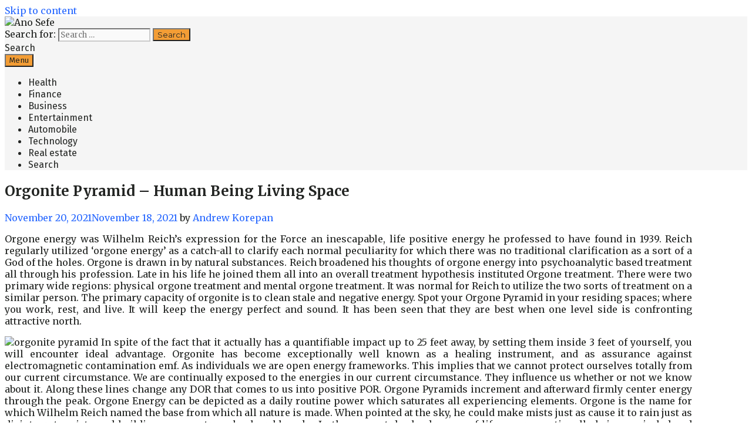

--- FILE ---
content_type: text/html; charset=UTF-8
request_url: http://ano-sefe.com/shopping/orgonite-pyramid-human-being-living-space.html
body_size: 13180
content:
<!DOCTYPE html>
<html lang="en-US">
<head>
	<meta charset="UTF-8">
	<meta http-equiv="X-UA-Compatible" content="IE=edge" />
	<link rel="profile" href="http://gmpg.org/xfn/11">
	<title>Orgonite Pyramid &#8211; Human Being Living Space &#8211; Ano Sefe</title>
<meta name='robots' content='max-image-preview:large' />
<link rel='dns-prefetch' href='//fonts.googleapis.com' />
<link rel="alternate" type="application/rss+xml" title="Ano Sefe &raquo; Feed" href="http://ano-sefe.com/feed" />
<link rel="alternate" type="application/rss+xml" title="Ano Sefe &raquo; Comments Feed" href="http://ano-sefe.com/comments/feed" />
<link rel="alternate" type="application/rss+xml" title="Ano Sefe &raquo; Orgonite Pyramid &#8211; Human Being Living Space Comments Feed" href="http://ano-sefe.com/shopping/orgonite-pyramid-human-being-living-space.html/feed" />
<link rel="alternate" title="oEmbed (JSON)" type="application/json+oembed" href="http://ano-sefe.com/wp-json/oembed/1.0/embed?url=http%3A%2F%2Fano-sefe.com%2Fshopping%2Forgonite-pyramid-human-being-living-space.html" />
<link rel="alternate" title="oEmbed (XML)" type="text/xml+oembed" href="http://ano-sefe.com/wp-json/oembed/1.0/embed?url=http%3A%2F%2Fano-sefe.com%2Fshopping%2Forgonite-pyramid-human-being-living-space.html&#038;format=xml" />
<style id='wp-img-auto-sizes-contain-inline-css' type='text/css'>
img:is([sizes=auto i],[sizes^="auto," i]){contain-intrinsic-size:3000px 1500px}
/*# sourceURL=wp-img-auto-sizes-contain-inline-css */
</style>

<link rel='stylesheet' id='karna-default-fonts-css' href='//fonts.googleapis.com/css?family=Merriweather:300,300italic,regular,italic,700,700italic,900,900italic|Montserrat:100,100italic,200,200italic,300,300italic,regular,italic,500,500italic,600,600italic,700,700italic,800,800italic,900,900italic|Fira+Sans:100,100italic,200,200italic,300,300italic,regular,italic,500,500italic,600,600italic,700,700italic,800,800italic,900,900italic' type='text/css' media='all' />
<style id='wp-emoji-styles-inline-css' type='text/css'>

	img.wp-smiley, img.emoji {
		display: inline !important;
		border: none !important;
		box-shadow: none !important;
		height: 1em !important;
		width: 1em !important;
		margin: 0 0.07em !important;
		vertical-align: -0.1em !important;
		background: none !important;
		padding: 0 !important;
	}
/*# sourceURL=wp-emoji-styles-inline-css */
</style>
<link rel='stylesheet' id='wp-block-library-css' href='http://ano-sefe.com/wp-includes/css/dist/block-library/style.min.css?ver=6.9' type='text/css' media='all' />
<style id='global-styles-inline-css' type='text/css'>
:root{--wp--preset--aspect-ratio--square: 1;--wp--preset--aspect-ratio--4-3: 4/3;--wp--preset--aspect-ratio--3-4: 3/4;--wp--preset--aspect-ratio--3-2: 3/2;--wp--preset--aspect-ratio--2-3: 2/3;--wp--preset--aspect-ratio--16-9: 16/9;--wp--preset--aspect-ratio--9-16: 9/16;--wp--preset--color--black: #000000;--wp--preset--color--cyan-bluish-gray: #abb8c3;--wp--preset--color--white: #ffffff;--wp--preset--color--pale-pink: #f78da7;--wp--preset--color--vivid-red: #cf2e2e;--wp--preset--color--luminous-vivid-orange: #ff6900;--wp--preset--color--luminous-vivid-amber: #fcb900;--wp--preset--color--light-green-cyan: #7bdcb5;--wp--preset--color--vivid-green-cyan: #00d084;--wp--preset--color--pale-cyan-blue: #8ed1fc;--wp--preset--color--vivid-cyan-blue: #0693e3;--wp--preset--color--vivid-purple: #9b51e0;--wp--preset--gradient--vivid-cyan-blue-to-vivid-purple: linear-gradient(135deg,rgb(6,147,227) 0%,rgb(155,81,224) 100%);--wp--preset--gradient--light-green-cyan-to-vivid-green-cyan: linear-gradient(135deg,rgb(122,220,180) 0%,rgb(0,208,130) 100%);--wp--preset--gradient--luminous-vivid-amber-to-luminous-vivid-orange: linear-gradient(135deg,rgb(252,185,0) 0%,rgb(255,105,0) 100%);--wp--preset--gradient--luminous-vivid-orange-to-vivid-red: linear-gradient(135deg,rgb(255,105,0) 0%,rgb(207,46,46) 100%);--wp--preset--gradient--very-light-gray-to-cyan-bluish-gray: linear-gradient(135deg,rgb(238,238,238) 0%,rgb(169,184,195) 100%);--wp--preset--gradient--cool-to-warm-spectrum: linear-gradient(135deg,rgb(74,234,220) 0%,rgb(151,120,209) 20%,rgb(207,42,186) 40%,rgb(238,44,130) 60%,rgb(251,105,98) 80%,rgb(254,248,76) 100%);--wp--preset--gradient--blush-light-purple: linear-gradient(135deg,rgb(255,206,236) 0%,rgb(152,150,240) 100%);--wp--preset--gradient--blush-bordeaux: linear-gradient(135deg,rgb(254,205,165) 0%,rgb(254,45,45) 50%,rgb(107,0,62) 100%);--wp--preset--gradient--luminous-dusk: linear-gradient(135deg,rgb(255,203,112) 0%,rgb(199,81,192) 50%,rgb(65,88,208) 100%);--wp--preset--gradient--pale-ocean: linear-gradient(135deg,rgb(255,245,203) 0%,rgb(182,227,212) 50%,rgb(51,167,181) 100%);--wp--preset--gradient--electric-grass: linear-gradient(135deg,rgb(202,248,128) 0%,rgb(113,206,126) 100%);--wp--preset--gradient--midnight: linear-gradient(135deg,rgb(2,3,129) 0%,rgb(40,116,252) 100%);--wp--preset--font-size--small: 13px;--wp--preset--font-size--medium: 20px;--wp--preset--font-size--large: 36px;--wp--preset--font-size--x-large: 42px;--wp--preset--spacing--20: 0.44rem;--wp--preset--spacing--30: 0.67rem;--wp--preset--spacing--40: 1rem;--wp--preset--spacing--50: 1.5rem;--wp--preset--spacing--60: 2.25rem;--wp--preset--spacing--70: 3.38rem;--wp--preset--spacing--80: 5.06rem;--wp--preset--shadow--natural: 6px 6px 9px rgba(0, 0, 0, 0.2);--wp--preset--shadow--deep: 12px 12px 50px rgba(0, 0, 0, 0.4);--wp--preset--shadow--sharp: 6px 6px 0px rgba(0, 0, 0, 0.2);--wp--preset--shadow--outlined: 6px 6px 0px -3px rgb(255, 255, 255), 6px 6px rgb(0, 0, 0);--wp--preset--shadow--crisp: 6px 6px 0px rgb(0, 0, 0);}:where(.is-layout-flex){gap: 0.5em;}:where(.is-layout-grid){gap: 0.5em;}body .is-layout-flex{display: flex;}.is-layout-flex{flex-wrap: wrap;align-items: center;}.is-layout-flex > :is(*, div){margin: 0;}body .is-layout-grid{display: grid;}.is-layout-grid > :is(*, div){margin: 0;}:where(.wp-block-columns.is-layout-flex){gap: 2em;}:where(.wp-block-columns.is-layout-grid){gap: 2em;}:where(.wp-block-post-template.is-layout-flex){gap: 1.25em;}:where(.wp-block-post-template.is-layout-grid){gap: 1.25em;}.has-black-color{color: var(--wp--preset--color--black) !important;}.has-cyan-bluish-gray-color{color: var(--wp--preset--color--cyan-bluish-gray) !important;}.has-white-color{color: var(--wp--preset--color--white) !important;}.has-pale-pink-color{color: var(--wp--preset--color--pale-pink) !important;}.has-vivid-red-color{color: var(--wp--preset--color--vivid-red) !important;}.has-luminous-vivid-orange-color{color: var(--wp--preset--color--luminous-vivid-orange) !important;}.has-luminous-vivid-amber-color{color: var(--wp--preset--color--luminous-vivid-amber) !important;}.has-light-green-cyan-color{color: var(--wp--preset--color--light-green-cyan) !important;}.has-vivid-green-cyan-color{color: var(--wp--preset--color--vivid-green-cyan) !important;}.has-pale-cyan-blue-color{color: var(--wp--preset--color--pale-cyan-blue) !important;}.has-vivid-cyan-blue-color{color: var(--wp--preset--color--vivid-cyan-blue) !important;}.has-vivid-purple-color{color: var(--wp--preset--color--vivid-purple) !important;}.has-black-background-color{background-color: var(--wp--preset--color--black) !important;}.has-cyan-bluish-gray-background-color{background-color: var(--wp--preset--color--cyan-bluish-gray) !important;}.has-white-background-color{background-color: var(--wp--preset--color--white) !important;}.has-pale-pink-background-color{background-color: var(--wp--preset--color--pale-pink) !important;}.has-vivid-red-background-color{background-color: var(--wp--preset--color--vivid-red) !important;}.has-luminous-vivid-orange-background-color{background-color: var(--wp--preset--color--luminous-vivid-orange) !important;}.has-luminous-vivid-amber-background-color{background-color: var(--wp--preset--color--luminous-vivid-amber) !important;}.has-light-green-cyan-background-color{background-color: var(--wp--preset--color--light-green-cyan) !important;}.has-vivid-green-cyan-background-color{background-color: var(--wp--preset--color--vivid-green-cyan) !important;}.has-pale-cyan-blue-background-color{background-color: var(--wp--preset--color--pale-cyan-blue) !important;}.has-vivid-cyan-blue-background-color{background-color: var(--wp--preset--color--vivid-cyan-blue) !important;}.has-vivid-purple-background-color{background-color: var(--wp--preset--color--vivid-purple) !important;}.has-black-border-color{border-color: var(--wp--preset--color--black) !important;}.has-cyan-bluish-gray-border-color{border-color: var(--wp--preset--color--cyan-bluish-gray) !important;}.has-white-border-color{border-color: var(--wp--preset--color--white) !important;}.has-pale-pink-border-color{border-color: var(--wp--preset--color--pale-pink) !important;}.has-vivid-red-border-color{border-color: var(--wp--preset--color--vivid-red) !important;}.has-luminous-vivid-orange-border-color{border-color: var(--wp--preset--color--luminous-vivid-orange) !important;}.has-luminous-vivid-amber-border-color{border-color: var(--wp--preset--color--luminous-vivid-amber) !important;}.has-light-green-cyan-border-color{border-color: var(--wp--preset--color--light-green-cyan) !important;}.has-vivid-green-cyan-border-color{border-color: var(--wp--preset--color--vivid-green-cyan) !important;}.has-pale-cyan-blue-border-color{border-color: var(--wp--preset--color--pale-cyan-blue) !important;}.has-vivid-cyan-blue-border-color{border-color: var(--wp--preset--color--vivid-cyan-blue) !important;}.has-vivid-purple-border-color{border-color: var(--wp--preset--color--vivid-purple) !important;}.has-vivid-cyan-blue-to-vivid-purple-gradient-background{background: var(--wp--preset--gradient--vivid-cyan-blue-to-vivid-purple) !important;}.has-light-green-cyan-to-vivid-green-cyan-gradient-background{background: var(--wp--preset--gradient--light-green-cyan-to-vivid-green-cyan) !important;}.has-luminous-vivid-amber-to-luminous-vivid-orange-gradient-background{background: var(--wp--preset--gradient--luminous-vivid-amber-to-luminous-vivid-orange) !important;}.has-luminous-vivid-orange-to-vivid-red-gradient-background{background: var(--wp--preset--gradient--luminous-vivid-orange-to-vivid-red) !important;}.has-very-light-gray-to-cyan-bluish-gray-gradient-background{background: var(--wp--preset--gradient--very-light-gray-to-cyan-bluish-gray) !important;}.has-cool-to-warm-spectrum-gradient-background{background: var(--wp--preset--gradient--cool-to-warm-spectrum) !important;}.has-blush-light-purple-gradient-background{background: var(--wp--preset--gradient--blush-light-purple) !important;}.has-blush-bordeaux-gradient-background{background: var(--wp--preset--gradient--blush-bordeaux) !important;}.has-luminous-dusk-gradient-background{background: var(--wp--preset--gradient--luminous-dusk) !important;}.has-pale-ocean-gradient-background{background: var(--wp--preset--gradient--pale-ocean) !important;}.has-electric-grass-gradient-background{background: var(--wp--preset--gradient--electric-grass) !important;}.has-midnight-gradient-background{background: var(--wp--preset--gradient--midnight) !important;}.has-small-font-size{font-size: var(--wp--preset--font-size--small) !important;}.has-medium-font-size{font-size: var(--wp--preset--font-size--medium) !important;}.has-large-font-size{font-size: var(--wp--preset--font-size--large) !important;}.has-x-large-font-size{font-size: var(--wp--preset--font-size--x-large) !important;}
/*# sourceURL=global-styles-inline-css */
</style>

<style id='classic-theme-styles-inline-css' type='text/css'>
/*! This file is auto-generated */
.wp-block-button__link{color:#fff;background-color:#32373c;border-radius:9999px;box-shadow:none;text-decoration:none;padding:calc(.667em + 2px) calc(1.333em + 2px);font-size:1.125em}.wp-block-file__button{background:#32373c;color:#fff;text-decoration:none}
/*# sourceURL=/wp-includes/css/classic-themes.min.css */
</style>
<link rel='stylesheet' id='karna-style-grid-css' href='http://ano-sefe.com/wp-content/themes/karna/css/unsemantic-grid.min.css?ver=1.3.0' type='text/css' media='all' />
<link rel='stylesheet' id='karna-style-css' href='http://ano-sefe.com/wp-content/themes/karna/style.min.css?ver=1.3.0' type='text/css' media='all' />
<style id='karna-style-inline-css' type='text/css'>
body{color:#222422;}a, a:visited{color:#f39d35;text-decoration:none;}a:hover, a:focus, a:active{color:#222422;text-decoration:none;}body .grid-container{max-width:1170px;}body, button, input, select, textarea{font-family:"Merriweather";}.top-bar{font-family:"Montserrat";}.main-title{font-family:"Fira Sans";}.page-header-blog-content h2{font-family:"Fira Sans";}.main-navigation a, .menu-toggle{font-family:"Fira Sans";}.main-navigation .main-nav ul ul li a{font-size:16px;}.widget-title, .sidebar .widget h2, .footer-widgets h2{font-family:"Fira Sans";}button:not(.menu-toggle),html input[type="button"],input[type="reset"],input[type="submit"],.button,.button:visited{font-family:"Montserrat";}.site-info{font-family:"Montserrat";}.karna-side-left-content svg{max-width:22px;height:22px;}.top-bar .karna-socials-list svg{max-width:16px;height:16px;}@media (max-width:768px){.main-title{font-size:25px;}h1{font-size:30px;}h2{font-size:25px;}}.top-bar{background-color:#222422;color:#f5f5f5;}.top-bar a,.top-bar a:visited{color:#f39d35;}.top-bar a:hover{color:#f5f5f5;}.site-header, .transparent-header.nav-below-header .site-header{background-color:#f5f5f5;color:#222422;}.site-header a,.site-header a:visited{color:#222422;}.site-header a:hover{color:#222422;}.main-title a,.main-title a:hover,.main-title a:visited{color:#f39d35;}.site-description{color:#222422;}.main-navigation,.main-navigation ul ul,.transparent-header .main-navigation.is_stuck{background-color:#f5f5f5;}.main-navigation .main-nav ul li a,.menu-toggle{color:#222422;}.navigation-effect-styleb #site-navigation .main-nav ul li.menu-item a::before,.navigation-effect-styleb #site-navigation .main-nav ul li.menu-item a::after,.navigation-effect-stylec #site-navigation .main-nav ul li.menu-item a::before,.navigation-effect-stylec #site-navigation .main-nav ul li.menu-item a::after{background-color:#222422;}.main-navigation .main-nav ul li:hover > a,.main-navigation .main-nav ul li:focus > a, .main-navigation .main-nav ul li.sfHover > a{color:#f39d35;}.navigation-effect-styleb #site-navigation .main-nav ul li.menu-item a:hover::before,.navigation-effect-styleb #site-navigation .main-nav ul li.menu-item a:hover::after,.navigation-effect-stylec #site-navigation .main-nav ul li.menu-item a:hover::before,.navigation-effect-stylec #site-navigation .main-nav ul li.menu-item a:hover::after{background-color:#f39d35;}button.menu-toggle:hover,button.menu-toggle:focus,.main-navigation .mobile-bar-items a,.main-navigation .mobile-bar-items a:hover,.main-navigation .mobile-bar-items a:focus{color:#222422;}.main-navigation .main-nav ul li[class*="current-menu-"] > a{color:#f39d35;}.main-navigation .main-nav ul li[class*="current-menu-"] > a:hover,.main-navigation .main-nav ul li[class*="current-menu-"].sfHover > a{color:#f39d35;}.inside-navigation .search-form input[type="search"]:focus{color:#f39d35;}.main-navigation ul ul{background-color:#222422;}.main-navigation .main-nav ul ul li a{color:#f5f5f5;}.main-navigation .main-nav ul ul li:hover > a,.main-navigation .main-nav ul ul li:focus > a,.main-navigation .main-nav ul ul li.sfHover > a{color:#f39d35;}.page-header-blog{background-color:#f5f5f5;}.page-header-blog-content h2{color:#222422;text-shadow:0px 0px 12px rgba(255,255,255,0);}.page-header-blog-content p{color:#222422;}.page-header-blog-content a.button{color:#222422;}.page-header-blog-content a.button{background-color:#f39d35;}.page-header-blog-content a.button:hover{color:#f5f5f5;}.page-header-blog-content a.button:hover{background-color:#222422;}.sidebar .widget{color:#222422;background-color:#f39d35;}.sidebar .widget a,.sidebar .widget a:visited{color:#f5f5f5;}.sidebar .widget a:hover{color:#222422;}.sidebar .widget .widget-title, .sidebar .widget h2{color:#222422;}.footer-widgets{color:#222422;background-color:#f39d35;}.footer-widgets h1,.footer-widgets h2,.footer-widgets h3{color:#222422;}.footer-widgets a,.footer-widgets a:visited{color:#f5f5f5;}.footer-widgets a:hover{color:#222422;}.footer-widgets .widget-title, .footer-widgets h2{color:#222422;}.site-info{color:#f5f5f5;background-color:#222422;}.site-info a,.site-info a:visited{color:#f39d35;}.site-info a:hover{color:#f5f5f5;}input[type="text"],input[type="email"],input[type="url"],input[type="password"],input[type="search"],input[type="tel"],input[type="number"],textarea,select{color:#555555;background-color:#fafafa;border-color:#cccccc;}input[type="text"]:focus,input[type="email"]:focus,input[type="url"]:focus,input[type="password"]:focus,input[type="search"]:focus,input[type="tel"]:focus,input[type="number"]:focus,textarea:focus,select:focus{color:#555555;background-color:#fdfffc;border-color:#bfbfbf;}button,html input[type="button"],input[type="reset"],input[type="submit"],a.button,a.button:visited{color:#222422;background-color:#f39d35;}button:hover,html input[type="button"]:hover,input[type="reset"]:hover,input[type="submit"]:hover,a.button:hover,button:focus,html input[type="button"]:focus,input[type="reset"]:focus,input[type="submit"]:focus,a.button:focus{color:#f5f5f5;background-color:#222422;}.karna-back-to-top,.karna-back-to-top:visited{background-color:rgba(243,157,53,0.7);color:#222422;}.karna-back-to-top:hover,.karna-back-to-top:focus{background-color:#f39d35;color:#222422;}.karna-side-left-content .karna-side-left-socials ul,.karna-side-left-content .karna-side-left-text{color:#f5f5f5;background-color:#222422;}.karna-side-left-content a{color:#f39d35;}.karna-side-left-content a svg{fill:#f39d35;}.top-bar .karna-socials-list a svg{fill:#f39d35;}.karna-side-left-content a:hover{color:#f5f5f5;}.karna-side-left-content a:hover svg{fill:#f5f5f5;}.top-bar .karna-socials-list a:hover svg{fill:#f5f5f5;}@media (min-width:768px){.transparent-header .site-header{width:calc(100% - 0px - 0px) !important;}}@media (max-width:768px){.separate-containers .inside-article, .separate-containers .comments-area, .separate-containers .page-header, .separate-containers .paging-navigation, .one-container .site-content, .inside-page-header{padding:15px;}}.nav-float-right .is_stuck.main-navigation{width:calc(100% - 0px - 0px) !important;}@media (max-width:768px){body{padding:0px;}}.main-navigation ul ul{top:auto;}.inside-navigation .search-form, .inside-navigation .search-form input{height:100%;}.rtl .menu-item-has-children .dropdown-menu-toggle{padding-left:8px;}.rtl .main-navigation .main-nav ul li.menu-item-has-children > a{padding-right:8px;}
/*# sourceURL=karna-style-inline-css */
</style>
<link rel='stylesheet' id='karna-mobile-style-css' href='http://ano-sefe.com/wp-content/themes/karna/css/mobile.min.css?ver=1.3.0' type='text/css' media='all' />
<link rel='stylesheet' id='font-awesome-css' href='http://ano-sefe.com/wp-content/themes/karna/css/font-awesome.min.css?ver=5.1' type='text/css' media='all' />
<script type="text/javascript" src="http://ano-sefe.com/wp-includes/js/jquery/jquery.min.js?ver=3.7.1" id="jquery-core-js"></script>
<script type="text/javascript" src="http://ano-sefe.com/wp-includes/js/jquery/jquery-migrate.min.js?ver=3.4.1" id="jquery-migrate-js"></script>
<link rel="https://api.w.org/" href="http://ano-sefe.com/wp-json/" /><link rel="alternate" title="JSON" type="application/json" href="http://ano-sefe.com/wp-json/wp/v2/posts/634" /><link rel="EditURI" type="application/rsd+xml" title="RSD" href="http://ano-sefe.com/xmlrpc.php?rsd" />
<meta name="generator" content="WordPress 6.9" />
<link rel="canonical" href="http://ano-sefe.com/shopping/orgonite-pyramid-human-being-living-space.html" />
<link rel='shortlink' href='http://ano-sefe.com/?p=634' />
<link rel="pingback" href="http://ano-sefe.com/xmlrpc.php">
<meta name="viewport" content="width=device-width, initial-scale=1">		<style type="text/css" id="wp-custom-css">
			.page-header-blog-content-h .page-header-blog-content {
    text-align: left;
    margin: 0 0 0 0;
}
.page-header-blog {
    position: relative;
    overflow: hidden;
    margin-top: 0!important;
    margin-bottom: 40px;
    background-size: cover;
    background-position: center center;
    padding: 8% 0 8%;
}
.main-navigation .main-nav ul li:hover>a, .main-navigation .main-nav ul li:focus>a, .main-navigation .main-nav ul li.sfHover>a {
    color: #ffde17;
}
a, a:visited {
    color: #2667ff;
    text-decoration: none;
}
.sidebar .widget {
    color: #222422;
    background-color: #2667ff;
}		</style>
		</head>

<body itemtype='https://schema.org/Blog' itemscope='itemscope' class="wp-singular post-template-default single single-post postid-634 single-format-standard wp-custom-logo wp-embed-responsive wp-theme-karna  right-sidebar nav-float-right fluid-header one-container active-footer-widgets-3 nav-search-enabled nav-aligned-right header-aligned-left dropdown-hover navigation-effect-none">
	<a class="screen-reader-text skip-link" href="#content" title="Skip to content">Skip to content</a>		<header itemtype="https://schema.org/WPHeader" itemscope="itemscope" id="masthead" class="site-header" style="background-image: url()">
			<div class="inside-header grid-container grid-parent">
            	<div class="header-content-h">
				<div class="site-logo">
				<a href="http://ano-sefe.com/" title="Ano Sefe" rel="home">
					<img  class="header-image" src="http://ano-sefe.com/wp-content/uploads/2021/03/logo.png" title="Ano Sefe" />
				</a>
			</div>		<nav itemtype="https://schema.org/SiteNavigationElement" itemscope="itemscope" id="site-navigation" class="main-navigation">
			<div class="inside-navigation grid-container grid-parent">
				<form method="get" class="search-form" action="http://ano-sefe.com/">
	<label>
		<span class="screen-reader-text">Search for:</span>
		<input type="search" class="search-field" placeholder="Search &hellip;" value="" name="s" title="Search for:">
	</label>
	<input type="submit" class="search-submit" value="Search">
</form>
		<div class="mobile-bar-items">
						<span class="search-item" title="Search">
				<a href="#">
					<span class="screen-reader-text">Search</span>
				</a>
			</span>
		</div><!-- .mobile-bar-items -->
						<button class="menu-toggle" aria-controls="primary-menu" aria-expanded="false">
										<span class="mobile-menu">Menu</span>
				</button>
				<div id="primary-menu" class="main-nav"><ul id="menu-main" class=" menu sf-menu"><li id="menu-item-372" class="menu-item menu-item-type-taxonomy menu-item-object-category menu-item-372"><a href="http://ano-sefe.com/category/health">Health</a></li>
<li id="menu-item-373" class="menu-item menu-item-type-taxonomy menu-item-object-category menu-item-373"><a href="http://ano-sefe.com/category/finance">Finance</a></li>
<li id="menu-item-374" class="menu-item menu-item-type-taxonomy menu-item-object-category menu-item-374"><a href="http://ano-sefe.com/category/business">Business</a></li>
<li id="menu-item-375" class="menu-item menu-item-type-taxonomy menu-item-object-category menu-item-375"><a href="http://ano-sefe.com/category/entertainment">Entertainment</a></li>
<li id="menu-item-376" class="menu-item menu-item-type-taxonomy menu-item-object-category menu-item-376"><a href="http://ano-sefe.com/category/automobile">Automobile</a></li>
<li id="menu-item-377" class="menu-item menu-item-type-taxonomy menu-item-object-category menu-item-377"><a href="http://ano-sefe.com/category/technology">Technology</a></li>
<li id="menu-item-378" class="menu-item menu-item-type-taxonomy menu-item-object-category menu-item-378"><a href="http://ano-sefe.com/category/real-estate">Real estate</a></li>
<li class="search-item" title="Search"><a href="#"><span class="screen-reader-text">Search</span></a></li></ul></div>			</div><!-- .inside-navigation -->
		</nav><!-- #site-navigation -->
		                </div><!-- .header-content-h -->
			</div><!-- .inside-header -->
		</header><!-- #masthead -->
		
	<div id="page" class="hfeed site grid-container container grid-parent">
		<div id="content" class="site-content">
			
	<div id="primary" class="content-area grid-parent mobile-grid-100 grid-75 tablet-grid-75">
		<main id="main" class="site-main">
			
<article id="post-634" class="post-634 post type-post status-publish format-standard hentry category-shopping" itemtype='https://schema.org/CreativeWork' itemscope='itemscope'>
	<div class="inside-article">
		
		<header class="entry-header">
			<h1 class="entry-title" itemprop="headline">Orgonite Pyramid &#8211; Human Being Living Space</h1>			<div class="entry-meta">
				<span class="posted-on"><a href="http://ano-sefe.com/shopping/orgonite-pyramid-human-being-living-space.html" title="8:33 am" rel="bookmark"><time class="updated" datetime="2021-11-20T08:52:01+00:00" itemprop="dateModified">November 20, 2021</time><time class="entry-date published" datetime="2021-11-18T08:33:54+00:00" itemprop="datePublished">November 18, 2021</time></a></span> <span class="byline"><span class="author vcard" itemtype="https://schema.org/Person" itemscope="itemscope" itemprop="author">by <a class="url fn n" href="http://ano-sefe.com/author/admin" title="View all posts by Andrew Korepan" rel="author" itemprop="url"><span class="author-name" itemprop="name">Andrew Korepan</span></a></span></span>			</div><!-- .entry-meta -->
				</header><!-- .entry-header -->

		
		<div class="entry-content" itemprop="text">
			<p style="text-align: justify;">Orgone energy was Wilhelm Reich&#8217;s expression for the Force an inescapable, life positive energy he professed to have found in 1939. Reich regularly utilized &#8216;orgone energy&#8217; as a catch-all to clarify each normal peculiarity for which there was no traditional clarification as a sort of a God of the holes. Orgone is drawn in by natural substances. Reich broadened his thoughts of orgone energy into psychoanalytic based treatment all through his profession. Late in his life he joined them all into an overall treatment hypothesis instituted Orgone treatment. There were two primary wide regions: physical orgone treatment and mental orgone treatment. It was normal for Reich to utilize the two sorts of treatment on a similar person. The primary capacity of orgonite is to clean stale and negative energy. Spot your Orgone Pyramid in your residing spaces; where you work, rest, and live. It will keep the energy perfect and sound. It has been seen that they are best when one level side is confronting attractive north.</p>
<p style="text-align: justify;"><img fetchpriority="high" decoding="async" class="wp-image-637 alignright" src="http://ano-sefe.com/wp-content/uploads/2021/11/il_570xN.2043436517_atc3.jpg" alt="orgonite pyramid" width="216" height="288" srcset="http://ano-sefe.com/wp-content/uploads/2021/11/il_570xN.2043436517_atc3.jpg 570w, http://ano-sefe.com/wp-content/uploads/2021/11/il_570xN.2043436517_atc3-225x300.jpg 225w" sizes="(max-width: 216px) 100vw, 216px" /> In spite of the fact that it actually has a quantifiable impact up to 25 feet away, by setting them inside 3 feet of yourself, you will encounter ideal advantage. Orgonite has become exceptionally well known as a healing instrument, and as assurance against electromagnetic contamination emf. As individuals we are open energy frameworks. This implies that we cannot protect ourselves totally from our current circumstance. We are continually exposed to the energies in our current circumstance. They influence us whether or not we know about it. Along these lines change any DOR that comes to us into positive POR. Orgone Pyramids increment and afterward firmly center energy through the peak. Orgone Energy can be depicted as a daily routine power which saturates all experiencing elements. Orgone is the name for which Wilhelm Reich named the base from which all nature is made. When pointed at the sky, he could make mists just as cause it to rain just as disintegrate mists and building up an extremely clear blue sky. In the present day by day way of life we are continually being encircled and barraged by destructive resounding frequencies from our electrical machines and portable cell phone towers.</p>
<p style="text-align: justify;">The human body itself can in like manner be defensively covered, that is, by long haul and mental intricacies, man&#8217;s inventive articulation might be obstructed or dammed up, prompting withdrawal of his or her energy, rapidly or gradually bringing about infection. He observed that he had the option to draw in <a href="https://olivenorma.com/blogs/news/what-is-orgonite-all-you-need-to-know-about-orgone-pyramids"><strong>orgonite pyramid benefits</strong></a> through joining natural hydrocarbons and inorganic substances in exchanging layers. Different materials were tried including natural substances like oils, tars, cottons, just as inorganic substances like metal filings and different minerals. Distinctive layered blends of these material gadgets. These powerful items are accessible on Divya Mantra, to each and every individual who wants this in their home and convert the Deadly orgone present in their current circumstance to positive vibrations with our orgone gadgets with terminal shafts at the marks of the pyramid.</p>
		</div><!-- .entry-content -->

					<footer class="entry-meta">
				<span class="cat-links"><span class="screen-reader-text">Categories </span><a href="http://ano-sefe.com/category/shopping" rel="category tag">Shopping</a></span>						<nav id="nav-below" class="post-navigation">
			<span class="screen-reader-text">Post navigation</span>

			<div class="nav-previous"><span class="prev" title="Previous"><a href="http://ano-sefe.com/business/important-techniques-to-wallpaper-design-services.html" rel="prev">Important Techniques to Wallpaper Design Services</a></span></div><div class="nav-next"><span class="next" title="Next"><a href="http://ano-sefe.com/home/handyman-jobs-in-arvada-coone-stop-guide-for-dealing-with-roof-repairs-and-restoration.html" rel="next">Handyman Jobs In Arvada, CO:One Stop Guide For Dealing With Roof Repairs And Restoration</a></span></div>		</nav><!-- #nav-below -->
					</footer><!-- .entry-meta -->
			</div><!-- .inside-article -->
</article><!-- #post-## -->
		</main><!-- #main -->
	</div><!-- #primary -->

	<div id="right-sidebar" itemtype="https://schema.org/WPSideBar" itemscope="itemscope" class="widget-area grid-25 tablet-grid-25 grid-parent sidebar">
	<div class="inside-right-sidebar">
		<aside id="search-2" class="widget inner-padding widget_search"><form method="get" class="search-form" action="http://ano-sefe.com/">
	<label>
		<span class="screen-reader-text">Search for:</span>
		<input type="search" class="search-field" placeholder="Search &hellip;" value="" name="s" title="Search for:">
	</label>
	<input type="submit" class="search-submit" value="Search">
</form>
</aside>
		<aside id="recent-posts-2" class="widget inner-padding widget_recent_entries">
		<h2 class="widget-title">Recent Posts</h2>
		<ul>
											<li>
					<a href="http://ano-sefe.com/business/explore-secure-online-services-efficiently-through-ares-darknet-platform.html">Explore Secure Online Services Efficiently Through Ares Darknet Platform</a>
									</li>
											<li>
					<a href="http://ano-sefe.com/seo/drive-high-quality-traffic-utilizing-extremely-targeted-google-ads-methods.html">Drive High Quality Traffic Utilizing Extremely Targeted Google Ads Methods</a>
									</li>
											<li>
					<a href="http://ano-sefe.com/technology/experience-seamless-private-communications-with-kraken-darknets-superior-network.html">Experience Seamless, Private Communications with Kraken Darknet’s Superior Network</a>
									</li>
											<li>
					<a href="http://ano-sefe.com/technology/mega-darknet-provides-users-confidentiality-safety-and-online-privacy.html">Mega Darknet Provides Users Confidentiality Safety And Online Privacy</a>
									</li>
											<li>
					<a href="http://ano-sefe.com/business/build-lasting-customer-connections-using-innovative-wechat-marketing-solutions.html">Build Lasting Customer Connections Using Innovative WeChat Marketing Solutions</a>
									</li>
					</ul>

		</aside><aside id="text-2" class="widget inner-padding widget_text">			<div class="textwidget"><p><img loading="lazy" decoding="async" class="aligncenter size-full wp-image-359" src="http://ano-sefe.com/wp-content/uploads/2021/03/1179949311891218194.jpg" alt="" width="300" height="600" srcset="http://ano-sefe.com/wp-content/uploads/2021/03/1179949311891218194.jpg 300w, http://ano-sefe.com/wp-content/uploads/2021/03/1179949311891218194-150x300.jpg 150w" sizes="auto, (max-width: 300px) 100vw, 300px" /></p>
</div>
		</aside><aside id="categories-3" class="widget inner-padding widget_categories"><h2 class="widget-title">Categories</h2>
			<ul>
					<li class="cat-item cat-item-31"><a href="http://ano-sefe.com/category/anime">Anime</a>
</li>
	<li class="cat-item cat-item-17"><a href="http://ano-sefe.com/category/application">Application</a>
</li>
	<li class="cat-item cat-item-3"><a href="http://ano-sefe.com/category/automobile">Automobile</a>
</li>
	<li class="cat-item cat-item-9"><a href="http://ano-sefe.com/category/beauty">Beauty</a>
</li>
	<li class="cat-item cat-item-14"><a href="http://ano-sefe.com/category/business">Business</a>
</li>
	<li class="cat-item cat-item-15"><a href="http://ano-sefe.com/category/education">Education</a>
</li>
	<li class="cat-item cat-item-8"><a href="http://ano-sefe.com/category/entertainment">Entertainment</a>
</li>
	<li class="cat-item cat-item-13"><a href="http://ano-sefe.com/category/fashion">Fashion</a>
</li>
	<li class="cat-item cat-item-6"><a href="http://ano-sefe.com/category/finance">Finance</a>
</li>
	<li class="cat-item cat-item-10"><a href="http://ano-sefe.com/category/games">Games</a>
</li>
	<li class="cat-item cat-item-19"><a href="http://ano-sefe.com/category/gardening">Gardening</a>
</li>
	<li class="cat-item cat-item-5"><a href="http://ano-sefe.com/category/general">General</a>
</li>
	<li class="cat-item cat-item-12"><a href="http://ano-sefe.com/category/health">Health</a>
</li>
	<li class="cat-item cat-item-24"><a href="http://ano-sefe.com/category/home">Home</a>
</li>
	<li class="cat-item cat-item-20"><a href="http://ano-sefe.com/category/home-improvement">Home Improvement</a>
</li>
	<li class="cat-item cat-item-22"><a href="http://ano-sefe.com/category/insurance">Insurance</a>
</li>
	<li class="cat-item cat-item-28"><a href="http://ano-sefe.com/category/law">Law</a>
</li>
	<li class="cat-item cat-item-27"><a href="http://ano-sefe.com/category/marketing">Marketing</a>
</li>
	<li class="cat-item cat-item-26"><a href="http://ano-sefe.com/category/pets">Pets</a>
</li>
	<li class="cat-item cat-item-29"><a href="http://ano-sefe.com/category/photography">Photography</a>
</li>
	<li class="cat-item cat-item-16"><a href="http://ano-sefe.com/category/real-estate">Real estate</a>
</li>
	<li class="cat-item cat-item-30"><a href="http://ano-sefe.com/category/seo">SEO</a>
</li>
	<li class="cat-item cat-item-2"><a href="http://ano-sefe.com/category/shopping">Shopping</a>
</li>
	<li class="cat-item cat-item-18"><a href="http://ano-sefe.com/category/social-media">Social Media</a>
</li>
	<li class="cat-item cat-item-7"><a href="http://ano-sefe.com/category/software">Software</a>
</li>
	<li class="cat-item cat-item-25"><a href="http://ano-sefe.com/category/sports">Sports</a>
</li>
	<li class="cat-item cat-item-11"><a href="http://ano-sefe.com/category/technology">Technology</a>
</li>
	<li class="cat-item cat-item-33"><a href="http://ano-sefe.com/category/travel">Travel</a>
</li>
	<li class="cat-item cat-item-32"><a href="http://ano-sefe.com/category/web-design">Web design</a>
</li>
			</ul>

			</aside>	</div><!-- .inside-right-sidebar -->
</div><!-- #secondary -->

	</div><!-- #content -->
</div><!-- #page -->


<div class="site-footer  ">
				<div id="footer-widgets" class="site footer-widgets">
				<div class="footer-widgets-container grid-container grid-parent">
					<div class="inside-footer-widgets">
							<div class="footer-widget-1 grid-parent grid-33 tablet-grid-50 mobile-grid-100">
		<aside id="nav_menu-2" class="widget inner-padding widget_nav_menu"><h2 class="widget-title">Quick Links</h2><div class="menu-main-container"><ul id="menu-main-1" class="menu"><li class="menu-item menu-item-type-taxonomy menu-item-object-category menu-item-372"><a href="http://ano-sefe.com/category/health">Health</a></li>
<li class="menu-item menu-item-type-taxonomy menu-item-object-category menu-item-373"><a href="http://ano-sefe.com/category/finance">Finance</a></li>
<li class="menu-item menu-item-type-taxonomy menu-item-object-category menu-item-374"><a href="http://ano-sefe.com/category/business">Business</a></li>
<li class="menu-item menu-item-type-taxonomy menu-item-object-category menu-item-375"><a href="http://ano-sefe.com/category/entertainment">Entertainment</a></li>
<li class="menu-item menu-item-type-taxonomy menu-item-object-category menu-item-376"><a href="http://ano-sefe.com/category/automobile">Automobile</a></li>
<li class="menu-item menu-item-type-taxonomy menu-item-object-category menu-item-377"><a href="http://ano-sefe.com/category/technology">Technology</a></li>
<li class="menu-item menu-item-type-taxonomy menu-item-object-category menu-item-378"><a href="http://ano-sefe.com/category/real-estate">Real estate</a></li>
</ul></div></aside>	</div>
		<div class="footer-widget-2 grid-parent grid-33 tablet-grid-50 mobile-grid-100">
		<aside id="meta-3" class="widget inner-padding widget_meta"><h2 class="widget-title">Meta</h2>
		<ul>
						<li><a href="http://ano-sefe.com/wp-login.php">Log in</a></li>
			<li><a href="http://ano-sefe.com/feed">Entries feed</a></li>
			<li><a href="http://ano-sefe.com/comments/feed">Comments feed</a></li>

			<li><a href="https://wordpress.org/">WordPress.org</a></li>
		</ul>

		</aside>	</div>
		<div class="footer-widget-3 grid-parent grid-33 tablet-grid-50 mobile-grid-100">
			</div>
						</div>
				</div>
			</div>
				<footer class="site-info" itemtype="https://schema.org/WPFooter" itemscope="itemscope">
			<div class="inside-site-info grid-container grid-parent">
								<div class="copyright-bar">
					<span class="copyright">&copy; 2026 Ano Sefe</span> &bull; Powered by <a href="https://wpkoi.com/karna-wpkoi-wordpress-theme/" itemprop="url">WPKoi</a>				</div>
			</div>
		</footer><!-- .site-info -->
		</div><!-- .site-footer -->

<a title="Scroll back to top" rel="nofollow" href="#" class="karna-back-to-top" style="opacity:0;visibility:hidden;" data-scroll-speed="400" data-start-scroll="300">
				<span class="screen-reader-text">Scroll back to top</span>
			</a>    <div class="karna-side-left-content">
                <div class="karna-side-left-socials">
            <div class="karna-social-bar">
    	<ul class="karna-socials-list">
                	<li><a href="https://www.facebook.com/" target="_blank"><svg xmlns="http://www.w3.org/2000/svg" viewBox="0 0 512 512"><path d="M504 256C504 119 393 8 256 8S8 119 8 256c0 123.78 90.69 226.38 209.25 245V327.69h-63V256h63v-54.64c0-62.15 37-96.48 93.67-96.48 27.14 0 55.52 4.84 55.52 4.84v61h-31.28c-30.8 0-40.41 19.12-40.41 38.73V256h68.78l-11 71.69h-57.78V501C413.31 482.38 504 379.78 504 256z"/></svg></a></li>
                        	<li><a href="https://www.twitter.com/" target="_blank"><svg xmlns="http://www.w3.org/2000/svg" viewBox="0 0 512 512"><path d="M389.2 48h70.6L305.6 224.2 487 464H345L233.7 318.6 106.5 464H35.8L200.7 275.5 26.8 48H172.4L272.9 180.9 389.2 48zM364.4 421.8h39.1L151.1 88h-42L364.4 421.8z"/></svg></a></li>
                                                                	<li><a href="https://www.pinterest.com/" target="_blank"><svg xmlns="http://www.w3.org/2000/svg" viewBox="0 0 496 512"><path d="M496 256c0 137-111 248-248 248-25.6 0-50.2-3.9-73.4-11.1 10.1-16.5 25.2-43.5 30.8-65 3-11.6 15.4-59 15.4-59 8.1 15.4 31.7 28.5 56.8 28.5 74.8 0 128.7-68.8 128.7-154.3 0-81.9-66.9-143.2-152.9-143.2-107 0-163.9 71.8-163.9 150.1 0 36.4 19.4 81.7 50.3 96.1 4.7 2.2 7.2 1.2 8.3-3.3.8-3.4 5-20.3 6.9-28.1.6-2.5.3-4.7-1.7-7.1-10.1-12.5-18.3-35.3-18.3-56.6 0-54.7 41.4-107.6 112-107.6 60.9 0 103.6 41.5 103.6 100.9 0 67.1-33.9 113.6-78 113.6-24.3 0-42.6-20.1-36.7-44.8 7-29.5 20.5-61.3 20.5-82.6 0-19-10.2-34.9-31.4-34.9-24.9 0-44.9 25.7-44.9 60.2 0 22 7.4 36.8 7.4 36.8s-24.5 103.8-29 123.2c-5 21.4-3 51.6-.9 71.2C65.4 450.9 0 361.1 0 256 0 119 111 8 248 8s248 111 248 248z"/></svg></a></li>
                                                                        </ul>
    </div>    
	        </div>
                    </div>
    <script type="speculationrules">
{"prefetch":[{"source":"document","where":{"and":[{"href_matches":"/*"},{"not":{"href_matches":["/wp-*.php","/wp-admin/*","/wp-content/uploads/*","/wp-content/*","/wp-content/plugins/*","/wp-content/themes/karna/*","/*\\?(.+)"]}},{"not":{"selector_matches":"a[rel~=\"nofollow\"]"}},{"not":{"selector_matches":".no-prefetch, .no-prefetch a"}}]},"eagerness":"conservative"}]}
</script>
<script type="text/javascript" src="http://ano-sefe.com/wp-content/themes/karna/js/menu.min.js?ver=1.3.0" id="karna-menu-js"></script>
<script type="text/javascript" src="http://ano-sefe.com/wp-content/themes/karna/js/a11y.min.js?ver=1.3.0" id="karna-a11y-js"></script>
<script type="text/javascript" src="http://ano-sefe.com/wp-content/themes/karna/js/navigation-search.min.js?ver=1.3.0" id="karna-navigation-search-js"></script>
<script type="text/javascript" src="http://ano-sefe.com/wp-content/themes/karna/js/back-to-top.min.js?ver=1.3.0" id="karna-back-to-top-js"></script>
<script id="wp-emoji-settings" type="application/json">
{"baseUrl":"https://s.w.org/images/core/emoji/17.0.2/72x72/","ext":".png","svgUrl":"https://s.w.org/images/core/emoji/17.0.2/svg/","svgExt":".svg","source":{"concatemoji":"http://ano-sefe.com/wp-includes/js/wp-emoji-release.min.js?ver=6.9"}}
</script>
<script type="module">
/* <![CDATA[ */
/*! This file is auto-generated */
const a=JSON.parse(document.getElementById("wp-emoji-settings").textContent),o=(window._wpemojiSettings=a,"wpEmojiSettingsSupports"),s=["flag","emoji"];function i(e){try{var t={supportTests:e,timestamp:(new Date).valueOf()};sessionStorage.setItem(o,JSON.stringify(t))}catch(e){}}function c(e,t,n){e.clearRect(0,0,e.canvas.width,e.canvas.height),e.fillText(t,0,0);t=new Uint32Array(e.getImageData(0,0,e.canvas.width,e.canvas.height).data);e.clearRect(0,0,e.canvas.width,e.canvas.height),e.fillText(n,0,0);const a=new Uint32Array(e.getImageData(0,0,e.canvas.width,e.canvas.height).data);return t.every((e,t)=>e===a[t])}function p(e,t){e.clearRect(0,0,e.canvas.width,e.canvas.height),e.fillText(t,0,0);var n=e.getImageData(16,16,1,1);for(let e=0;e<n.data.length;e++)if(0!==n.data[e])return!1;return!0}function u(e,t,n,a){switch(t){case"flag":return n(e,"\ud83c\udff3\ufe0f\u200d\u26a7\ufe0f","\ud83c\udff3\ufe0f\u200b\u26a7\ufe0f")?!1:!n(e,"\ud83c\udde8\ud83c\uddf6","\ud83c\udde8\u200b\ud83c\uddf6")&&!n(e,"\ud83c\udff4\udb40\udc67\udb40\udc62\udb40\udc65\udb40\udc6e\udb40\udc67\udb40\udc7f","\ud83c\udff4\u200b\udb40\udc67\u200b\udb40\udc62\u200b\udb40\udc65\u200b\udb40\udc6e\u200b\udb40\udc67\u200b\udb40\udc7f");case"emoji":return!a(e,"\ud83e\u1fac8")}return!1}function f(e,t,n,a){let r;const o=(r="undefined"!=typeof WorkerGlobalScope&&self instanceof WorkerGlobalScope?new OffscreenCanvas(300,150):document.createElement("canvas")).getContext("2d",{willReadFrequently:!0}),s=(o.textBaseline="top",o.font="600 32px Arial",{});return e.forEach(e=>{s[e]=t(o,e,n,a)}),s}function r(e){var t=document.createElement("script");t.src=e,t.defer=!0,document.head.appendChild(t)}a.supports={everything:!0,everythingExceptFlag:!0},new Promise(t=>{let n=function(){try{var e=JSON.parse(sessionStorage.getItem(o));if("object"==typeof e&&"number"==typeof e.timestamp&&(new Date).valueOf()<e.timestamp+604800&&"object"==typeof e.supportTests)return e.supportTests}catch(e){}return null}();if(!n){if("undefined"!=typeof Worker&&"undefined"!=typeof OffscreenCanvas&&"undefined"!=typeof URL&&URL.createObjectURL&&"undefined"!=typeof Blob)try{var e="postMessage("+f.toString()+"("+[JSON.stringify(s),u.toString(),c.toString(),p.toString()].join(",")+"));",a=new Blob([e],{type:"text/javascript"});const r=new Worker(URL.createObjectURL(a),{name:"wpTestEmojiSupports"});return void(r.onmessage=e=>{i(n=e.data),r.terminate(),t(n)})}catch(e){}i(n=f(s,u,c,p))}t(n)}).then(e=>{for(const n in e)a.supports[n]=e[n],a.supports.everything=a.supports.everything&&a.supports[n],"flag"!==n&&(a.supports.everythingExceptFlag=a.supports.everythingExceptFlag&&a.supports[n]);var t;a.supports.everythingExceptFlag=a.supports.everythingExceptFlag&&!a.supports.flag,a.supports.everything||((t=a.source||{}).concatemoji?r(t.concatemoji):t.wpemoji&&t.twemoji&&(r(t.twemoji),r(t.wpemoji)))});
//# sourceURL=http://ano-sefe.com/wp-includes/js/wp-emoji-loader.min.js
/* ]]> */
</script>

</body>
</html>


<!-- Page cached by LiteSpeed Cache 7.7 on 2026-01-14 21:42:08 -->